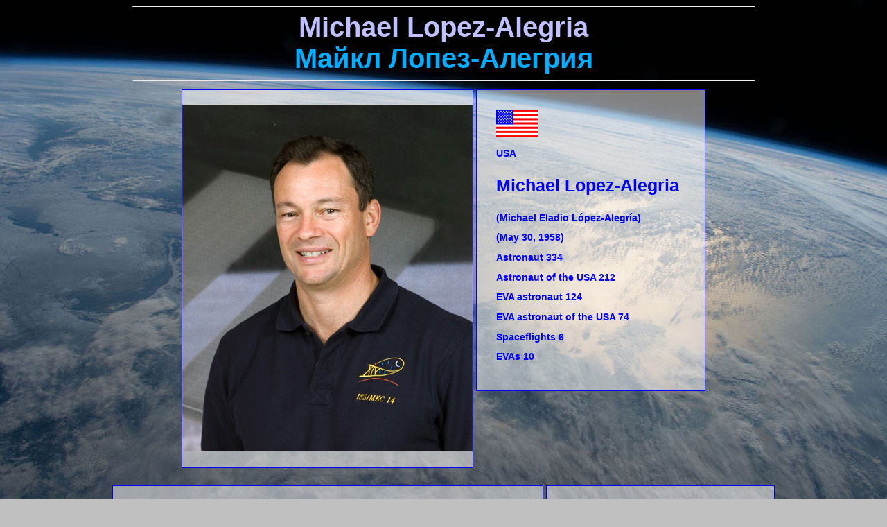

--- FILE ---
content_type: text/html
request_url: http://www.april12.eu/usaastron/lopez334en.html
body_size: 7524
content:
<!DOCTYPE html>
<html lang="en">
<head>
<meta content="text/html; charset=utf-8" http-equiv="Content-Type" />
<meta name="april12" content="text/html" />
<title>Michael Lopez-Alegria</title>
<link rel="stylesheet" type="text/css" href="../css/cosm.css" /> 
</head>
<body>
<hr />
<div class="shapka">
	<span class="bildmitte">Michael Lopez-Alegria</span>                                                                                                                                                                             
	<span class="bildoben">Майкл Лопез-Алегрия</span>
</div>
<hr />
		<div class="runheute">
				<img alt="Photo" width="419" height="500" src="photo/lopez.jpg" />
		</div>
		<div class="runheute1">
				<img alt="Flag" src="../flag/usa.gif" />
				<p>USA</p>
				<p class="pname">Michael Lopez-Alegria</p>
				<p>(Michael Eladio López-Alegría)</p>
				<p>(May 30, 1958)</p>
				<p>Astronaut 334</p>
				<p>Astronaut of the USA 212</p>
				<p>EVA astronaut 124</p>
				<p>EVA astronaut of the USA 74</p>
				<p>Spaceflights 6</p>
				<p>EVAs 10</p>
		</div><br>
		<div class="runheute1">
				<p>Spaceflights</p>
				<table><tr><td>No.</td><td> Launch</td><td> Orbiter</td><td>Duration</td></tr>
				<tr><td>1st</td><td> Oct 20, 1995</td><td> <a href="../sts/columbia/sts73en.html">Columbia STS-73</a></td>
				<td>15 d 21 h 52 m 21 s (381 h 52 m 21 s)</td></tr>
				<tr><td>2nd</td><td> Oct 11, 2000</td><td> <a href="../sts/discovery/sts92en.html">Discovery STS-92</a> - ISS</td>
				<td>12 d 21 h 42 m 41 s (309 h 42 m 41 s)</td></tr>
				<tr><td>3rd</td><td> Nov 24, 2002</td><td> <a href="../sts/endeavour/sts113en.html">Endeavour STS-113</a> - ISS</td>
				<td>13 d 18 h 47 m 25 s (330 h 47 m 25 s)</td></tr>
				<tr><td>4th</td><td> Sep 18, 2006</td><td> <a href="../soyuz/soyuztma/syztma09en.html">Soyuz ТМА-09</a> - <a href="../iss/iss14en.html">ISS-14</a></td>
				<td>215 d 8 h 22 m 48 s (5168 h 22 m 48 s)</td></tr>
				<tr><td>5th</td><td> 08.04.2022</td><td> <a href="../dragon/dragon6en.html">Dragon 6</a> - ISS</td>
				<td>17 d 1 h 49 m 0 s (409 h 49 m 0 s)</td></tr>
				<tr><td>6th</td><td> 18.01.2024</td><td> <a href="../dragon/dragon12en.html">Dragon 12</a> - ISS</td>
				<td>21 d 15 h 41 m 0 s (519 h 41 m 0 s)</td></tr>


				<tr><td colspan="3" class="tdright"> Cumulative time: </td><td>296 d 16 h 15 m 15 s (7120 h 15 m 15 s)</td></tr>
				</table>
		</div>
		<div class="runheute1">
				<p>EVAs</p>
				<table><tr><td>No.</td><td> Date</td><td> Orbiter</td><td>Duration</td></tr>
						<tr><td><a href="../eva/eva186.html">1st</a></td><td> Oct 16, 2000</td><td>Discovery</td><td>7 h 7 m</td></tr>
						<tr><td><a href="../eva/eva188.html">2nd</a></td><td> Oct 18, 2000</td><td>Discovery</td><td>6 h 56 m</td></tr>
						<tr><td><a href="../eva/eva230.html">3rd</a></td><td> Nov 26, 2002</td><td> ISS USA</td><td>6 h 45 m</td></tr>
						<tr><td><a href="../eva/eva231.html">4th</a></td><td> Nov 28, 2002</td><td> ISS USA</td><td>6 h 10 m</td></tr>
						<tr><td><a href="../eva/eva232.html">5th</a></td><td> Nov 30, 2002</td><td> ISS USA</td><td>7 h 0 m</td></tr>
						<tr><td><a href="../eva/eva256.html">6th</a></td><td> Nov 22, 2006</td><td> ISS Russia</td><td>5 h 38 m</td></tr>
						<tr><td><a href="../eva/eva261.html">7th</a></td><td> Jan 31, 2007</td><td> ISS USA</td><td>7 h 55 m</td></tr>
						<tr><td><a href="../eva/eva262.html">8th</a></td><td> Feb 04, 2007</td><td> ISS USA</td><td>7 h 11 m</td></tr>
						<tr><td><a href="../eva/eva263.html">9th</a></td><td> Feb 08, 2007</td><td> ISS USA</td><td>6 h 40 m</td></tr>
						<tr><td><a href="../eva/eva264.html">10th</a></td><td> Feb 22, 2007</td><td> ISS Russia</td><td>6 h 18 m</td></tr>
						<tr><td colspan="3" class="tdright"> Cumulative time: </td><td>67 h 40 m</td></tr>
				</table>
		</div>
		<div class="runheute1">
				<p class="p1">Michael Lopez-Alegria was the first among American astronauts to make 10 spacewalks.
				Michael Lopez-Alegria has the largest total time of spacewalks among American astronauts
				(67 hours 40 minutes) - this is the second time among all astronauts.
				</p>
		</div>
		<div class="runheute">
				<img alt="ВКД" src="bilder/334a.jpg" /> 
				<p class="p1">Michael Lopez-Alegria.
				</p>
		</div>
		<div class="runheute">
				<img alt="ВКД" src="bilder/334b.jpg" /> 
				<p class="p1">Michael Lopez-Alegria in Zvezda module of the ISS.
				</p>
		</div>
		<div class="runheute">
				<img alt="ВКД" src="../eva/bilder/eva186b.jpg" /> 
				<p class="p1">Michael Lopez-Alegria in outer space.
				</p>
		</div>
		<div class="runheute">
				<img alt="ВКД" width="397" height="500" src="bilder/334c.jpg" /> 
				<p class="p1">Michael Lopez-Alegria.
				</p>
		</div>
		<div class="runheute">
				<img alt="ВКД" width="400" height="345" src="bilder/334d.jpg" /> 
				<p class="p1">Michael Lopez-Alegria inside the ISS. (Credit Axiom)
				</p>
		</div>
		<div class="runheute">
				<img alt="ВКД" width="383" height="500" src="bilder/334e.jpg" /> 
				<p class="p1">Michael Lopez-Alegria - missia Ax-3. (Credit Axiom)
				</p>
		</div>
		<div class="runheute">
				<img alt="ВКД" width="440" height="500" src="bilder/334f.jpg" /> 
				<p class="p1">Michael Lopez-Alegria - missia Ax-3. (Credit Axiom)
				</p>
		</div>
		<div class="runheute">
				<img alt="ВКД" width="440" height="333" src="bilder/334g.jpg" /> 
				<p class="p1">Michael Lopez-Alegria - missia Ax-3. (Credit Axiom)
				</p>
		</div>
		<div class="runheute">
				<img alt="ВКД" width="318" height="500" src="bilder/334h.jpg" /> 
				<p class="p1">Michael Lopez-Alegria - missia Ax-3.<br>
				After splashdown. (Credit Axiom)
				</p>
		</div>

<hr />
<a href="coleman333en.html" title="Previous"><img alt="previous" src="../bilder/zuruek.png" width="21" height="21">Astronaut of the USA 211</a>
<a href="../index.html" title="Home"><img alt="home" src="../bilder/gohome.png" width="21" height="21" /></a>
<a href="sacco335en.html" title="Next">Astronaut of the USA 213<img alt="previous" src="../bilder/vor.png" width="21" height="21"></a>
<hr />
<a href="coleman333en.html" title="Previous"><img alt="previous" src="../bilder/zuruek.png" width="21" height="21">Astronaut 333</a>
<a href="../index.html" title="Home"><img alt="home" src="../bilder/gohome.png" width="21" height="21" /></a>
<a href="sacco335en.html" title="Next">Astronaut 335<img alt="previous" src="../bilder/vor.png" width="21" height="21"></a>
<hr />
	<div class="runtimef">
		<div><img class="imglogo" src="../bilder/ygrek1.png" alt="Logo" height="16"/><img class="imglogo" src="../bilder/cc7.png" alt="Logo" height="16" /> 2001 Antropos.
  		<a href="mailto:igor_nef@gmx.de?subject=FromApril12"> Contact</a>
		<br>Last update:
		<script>                                                                                                                                                                             
<!-- 
  document.write(document.lastModified.substring(3,5)+"." +document.lastModified.substring(0,2)+"."+document.lastModified.substring(6,10));
//-->                                                                                                                                                                             
  		</script> 
  		Code: UTF-8.<br>
  		Photos: NASA, Axiom</div>
	</div>
<hr />
</body>
</html>
